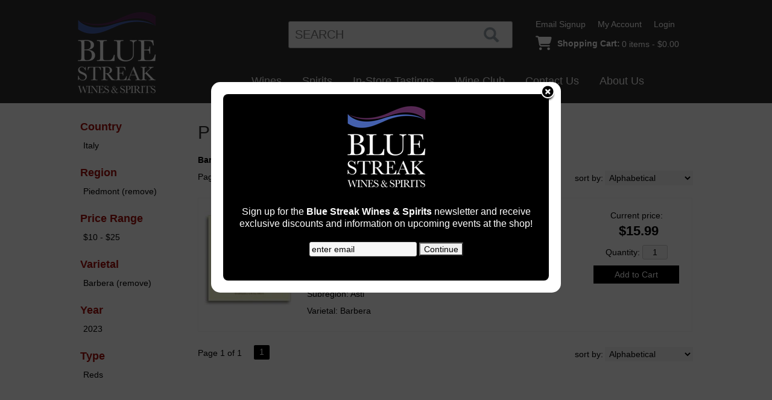

--- FILE ---
content_type: text/html; charset=ISO-8859-1
request_url: https://www.bluestreakwine.com/websearch_results.html?varietal=Barbera&sortby=winery&region=Piedmont&l=25
body_size: 10933
content:
<!doctype html>
<html lang="en">
<head>
<title>Piedmont  Barbera - Blue Streak Wines & Spirits</title>
<link rel="preconnect" href="https://ajax.googleapis.com/" crossorigin>
<link rel="dns-prefetch" href="https://ajax.googleapis.com/">
<link rel="preconnect" href="https://www.googletagmanager.com/" crossorigin>
<link rel="dns-prefetch" href="https://www.googletagmanager.com/">
<link rel="preconnect" href="https://fonts.googleapis.com" crossorigin>
<link rel="dns-prefetch" href="https://fonts.googleapis.com">
<meta name="msvalidate.01" content="209B561DEAA2F962BEF96B65F926A647" />
<meta name="google-site-verification" content="-9lCJEBoU7n6siLhy7OXPaVj6ErzplirpR9Bl46HHSI" />
		<meta name="geo.placename" content="4720 Center Boulevard,Long Island City,NY"/>
	<meta name="geo.position" content="40.745731,-73.957670" />
	<meta name="geo.region" content="Long Island City NY,USA" />
	        <meta name="msvalidate.01" content="F40ED45ADD516263E24848F00A6815B3" />
              
        <link rel="apple-touch-icon" href="/images/sites/bluestreakwine/apple-touch-icon.png" />
        <meta name="description" content="Piedmont  Barbera - Blue Streak Wines & Spirits. Search our inventory to find the best piedmont  barbera at the best prices." />
<meta name="keywords" content="Blue, Streak, Wines, &, Spirits, inventory, wine price, wine shopping" />
<link href="/images/sites/bluestreakwine/favicon.ico?v=6" rel="icon" />

<meta property="og:site_name" content="Blue Streak Wines & Spirits">
<meta property="og:type" content="product" />
<meta property="og:url" content="https://www.bluestreakwine.com/websearch_results.html" />
<meta property="og:title" content="Piedmont  Barbera">
<meta property="og:description" content="Piedmont  Barbera - Blue Streak Wines & Spirits. Search our inventory to find the best piedmont  barbera at the best prices." />
		<meta property="og:image" content="https://www.bluestreakwine.com/images/sites/bluestreakwine/blue-streak-wines-and-spirits-logo.png" />
		<meta name="viewport" content="width=device-width, initial-scale=1.0"">

	<link rel="stylesheet" type="text/css" href="/skins/gentle/css/master.css?v=14">
	<!--[if lte IE 8]>
      <link rel="stylesheet" type="text/css" href="/skins/gentle/css/ie.css" />
<![endif]-->

	<script src="https://ajax.googleapis.com/ajax/libs/jquery/1.12.4/jquery.min.js"></script>
	   	<script src="/js/jquery/colorbox/jquery.colorbox-min.js"></script>
	<link rel="stylesheet" href="/js/jquery/colorbox-master/colorbox.css"/>
		<script>(function(w,d,s,l,i){w[l]=w[l]||[];w[l].push({'gtm.start': new Date().getTime(),event:'gtm.js'});var f=d.getElementsByTagName(s)[0], j=d.createElement(s),dl=l!='dataLayer'?'&l='+l:'';j.async=true;j.src= 'https://www.googletagmanager.com/gtm.js?id='+i+dl;f.parentNode.insertBefore(j,f); })(window,document,'script','dataLayer','GTM-P47C475');</script>
	
<script>
      function vrfCDrop() {
   	if (!confirm("Are you sure you want to delete your entire cart?") ) {
         	return false;
   	}
   	window.location.href="/cart.html?rmc=1";
   }

   function verify_zpo(frm) {
        var txt = "";
        if (frm.request.value == "") {
            txt = "Please enter the information for your request";
        }
        if (!echeck(frm.yem.value) ) {
            txt = "Please enter a valid email address";
            frm.yem.focus();
        }
        if (frm.yem.value == "") {
            txt = "Please enter your email address";
            frm.yem.focus();
        }
	        if (frm.flname.value == "") {
            txt = "Please enter your first and last name";
            frm.flname.focus();
        }
	        if (txt != "") {
           poerror.innerHTML = "<br><img src='/images/spacer.gif' height='5'><br><span class='rd12'><b>"+txt+"</b></span><br><img src='/images/spacer.gif' height='5'><br>";
           onlyShow(poerror);
           return false;
        }
        frm.submit();
   }

   function isInt(num) {
	if (num.match(/[^0-9]/) )
	   return false;
	return true;
   }
function echeck(str) {
   var at="@"
   var dot="."
   var lat=str.indexOf(at)
   var lstr=str.length
   var ldot=str.indexOf(dot)
   if (str.indexOf(at)==-1){
      return false
   }

   if (str.indexOf(at)==-1 || str.indexOf(at)==0 || str.indexOf(at)==lstr){
      return false
   }

   if (str.indexOf(dot)==-1 || str.indexOf(dot)==0 || str.indexOf(dot)==lstr){
      return false
   }

   if (str.indexOf(at,(lat+1))!=-1){
      return false
   }

   if (str.substring(lat-1,lat)==dot || str.substring(lat+1,lat+2)==dot){
      return false
   }

   if (str.indexOf(dot,(lat+2))==-1){
      return false
   }

   if (str.indexOf(" ")!=-1){
      return false
   }

   return true
}
</script>
<!--[if IE 7]>
<link rel="stylesheet" type="text/css" href="/skins/gentle/css/ie7.css" />
<![endif]-->
<!--[if lt IE 7]>
<link rel="stylesheet" type="text/css" href="/skins/gentle/css/ie6.css" />
<script type="text/javascript" src="/skins/gentle/js/DD_belatedPNG_0.0.8a-min.js"></script>
<script type="text/javascript">
DD_belatedPNG.fix('#logo img');
</script>
<![endif]-->
        <script type="text/javascript" src="/skins/gentle/js/jquery.cookie.js"></script>
	        	<script type="text/javascript" src="/skins/gentle/js/gentle-2.js?v=5"></script>
        	   <script type='text/javascript' src='/js/jquery/autocomplete/jquery.autocomplete.js'></script>
   	<!-- Global site tag (gtag.js) - Google Analytics -->
	<script async src="https://www.googletagmanager.com/gtag/js?id=UA-105585103-1"></script>
	<script>
  	window.dataLayer = window.dataLayer || [];
  	function gtag(){dataLayer.push(arguments);}
  	gtag('js', new Date());

  	gtag('config', 'UA-105585103-1');
  		</script>
	<script>;(function($){
	$.fn.superfish = function(op){

		var sf = $.fn.superfish,
			c = sf.c,
			$arrow = $(['<span class="',c.arrowClass,'"> &#187;</span>'].join('')),
			over = function(){
				var $$ = $(this), menu = getMenu($$);
				clearTimeout(menu.sfTimer);
				$$.showSuperfishUl().siblings().hideSuperfishUl();
			},
			out = function(){
				var $$ = $(this), menu = getMenu($$), o = sf.op;
				clearTimeout(menu.sfTimer);
				menu.sfTimer=setTimeout(function(){
					o.retainPath=($.inArray($$[0],o.$path)>-1);
					$$.hideSuperfishUl();
					if (o.$path.length && $$.parents(['li.',o.hoverClass].join('')).length<1){over.call(o.$path);}
				},o.delay);	
			},
			getMenu = function($menu){
				var menu = $menu.parents(['ul.',c.menuClass,':first'].join(''))[0];
				sf.op = sf.o[menu.serial];
				return menu;
			},
			addArrow = function($a){ $a.addClass(c.anchorClass).append($arrow.clone()); };
			
		return this.each(function() {
			var s = this.serial = sf.o.length;
			var o = $.extend({},sf.defaults,op);
			o.$path = $('li.'+o.pathClass,this).slice(0,o.pathLevels).each(function(){
				$(this).addClass([o.hoverClass,c.bcClass].join(' '))
					.filter('li:has(ul)').removeClass(o.pathClass);
			});
			sf.o[s] = sf.op = o;
			
			$('li:has(ul)',this)[($.fn.hoverIntent && !o.disableHI) ? 'hoverIntent' : 'hover'](over,out).each(function() {
				if (o.autoArrows) addArrow( $('>a:first-child',this) );
			})
			.not('.'+c.bcClass)
				.hideSuperfishUl();
			
			var $a = $('a',this);
			$a.each(function(i){
				var $li = $a.eq(i).parents('li');
				$a.eq(i).focus(function(){over.call($li);}).blur(function(){out.call($li);});
			});
			o.onInit.call(this);
			
		}).each(function() {
			menuClasses = [c.menuClass];
			// if (sf.op.dropShadows  && !($.browser.msie && $.browser.version < 7)) menuClasses.push(c.shadowClass);
			$(this).addClass(menuClasses.join(' '));
		});
	};

	var sf = $.fn.superfish;
	sf.o = [];
	sf.op = {};
	sf.IE7fix = function(){
		var o = sf.op;
		// if ($.browser.msie && $.browser.version > 6 && o.dropShadows && o.animation.opacity!=undefined)
			// this.toggleClass(sf.c.shadowClass+'-off');
		};
	sf.c = {
		bcClass     : 'sf-breadcrumb',
		menuClass   : 'sf-js-enabled',
		anchorClass : 'sf-with-ul',
		arrowClass  : 'sf-sub-indicator',
		shadowClass : 'sf-shadow'
	};
	sf.defaults = {
		hoverClass	: 'sfHover',
		pathClass	: 'overideThisToUse',
		pathLevels	: 1,
		delay		: 100,
		animation	: {opacity:'show'},
		speed		: 'fast',
		autoArrows	: true,
		dropShadows : true,
		disableHI	: false,		// true disables hoverIntent detection
		onInit		: function(){}, // callback functions
		onBeforeShow: function(){},
		onShow		: function(){},
		onHide		: function(){}
	};
	$.fn.extend({
		hideSuperfishUl : function(){
			var o = sf.op,
				not = (o.retainPath===true) ? o.$path : '';
			o.retainPath = false;
			var $ul = $(['li.',o.hoverClass].join(''),this).add(this).not(not).removeClass(o.hoverClass)
					.find('>ul').hide().css('visibility','hidden');
			o.onHide.call($ul);
			return this;
		},
		showSuperfishUl : function(){
			var o = sf.op,
				sh = sf.c.shadowClass+'-off',
				$ul = this.addClass(o.hoverClass)
					.find('>ul:hidden').css('visibility','visible');
			sf.IE7fix.call($ul);
			o.onBeforeShow.call($ul);
			$ul.animate(o.animation,o.speed,function(){ sf.IE7fix.call($ul); o.onShow.call($ul); });
			return this;
		}
	});

})(jQuery);
jQuery(function(){
	jQuery('ul.sf-menu').superfish();
});
  	</script>
	  	<link rel="stylesheet" href="//ajax.googleapis.com/ajax/libs/jqueryui/1.12.1/themes/smoothness/jquery-ui.css">
	<script src="//ajax.googleapis.com/ajax/libs/jqueryui/1.12.1/jquery-ui.min.js"></script>
  	<script>
	var prdct = 0;
  	$.widget( "custom.catcomplete", $.ui.autocomplete, {
    	   _create: function() {
      		this._super();
      		this.widget().menu( "option", "items", "> :not(.ui-autocomplete-category)" );
    	   },
	   _renderMenu: function( ul, items ) {
      		var that = this,
        	currentCategory = "";
      	  	$.each( items, function( index, item ) {
        		var li;
        		if ( item.category != currentCategory ) {
				var extra = "";
				if (prdct == 0 && item.category == "Product Suggestions") {
					extra = " ui-extra";
				}
          			ul.append( "<li class='ui-autocomplete-category"+extra+"'>" + item.category + "</li>" );
          			currentCategory = item.category;
        		}
        		li = that._renderItemData( ul, item );
        		if ( item.category == "Product Suggestions") {
          			li.html("<table width='100%' cellpadding='0' cellspacing='0'><tr><td width='130' class='msimg' align='center'>"+item.img+"</td><td>"+item.label+"<br><div style='padding-top: 5px;'>"+item.bottle+"</div></td></tr></table>");
          		/* li.attr( "aria-label", item.category + " : " + item.label ); */
        		}
      		});
    	     }
  	});
  	</script>
  	<script>
  	$(function() {
    		$( "#items" ).catcomplete({
			      			source: "/search/megasearch.html",
      			minLength: 1,
      			select: function( event, ui ) {
        			window.location.href=ui.item.url; 
        			return false;
      			}
    		})
  	});
  	</script>
	<script>
	</script>
        <link href="/js/jquery/modal/modal.css"  rel="stylesheet" type="text/css" />
        <link rel="stylesheet" type="text/css" href="/css/sites/skins/full-head-nav.css?1763348309" media="screen" /><link rel="stylesheet" type="text/css" href="/css/sites/bluestreakwine/style.css?v=1" media="screen" /><script>
jQuery(window).load(function () {
                $('.ui-autocomplete-input').css('transition', 'all 0.5s ease');
                $('#head_container').css('transition', 'all 0.5s ease');
                $('#headwrap').css('transition', 'all 0.5s ease');
                $('#logo img').css('transition', 'all 0.5s ease');
                $('#logo').css('transition', 'all 0.5s ease');
                $('.navigation').css('transition', 'all 0.5s ease');
                $('.button-search').css('transition', 'all 0.5s ease');
                $('#hdlnks').css('transition', 'all 0.5s ease');
                $('#cart').css('transition', 'all 0.5s ease');
                $('a.button').css('transition', 'all 0.5s ease');
                $('a.button span').css('transition', 'all 0.5s ease');
                $('.ui-widget input').css('transition', 'all 0.5s ease');
    jQuery(window).scroll(function () {
        if (jQuery(window).scrollTop() >= 30) {
                $('.navigation').css('top', '80px');
                $('.button-search').css('top', '32px');
                $('#hdlnks').css('top', '19px');
                $('#head_container').css('height', '120px');
                $('.ui-autocomplete-input').css('top', '-3px');

                $('#cart').css('top', '46px');
                $('#logo img').css('height', '90px');
                $('#logo').css('top', '15px');
        }
        else {
                $('#logo').css('top', '20px');
                $('.navigation').css('top', '114px');
                $('#head_container').css('height', '171px');
                $('#cart').css('top', '60px');
                $('#logo img').css('height', '129px');
                $('.ui-autocomplete-input').css('top', '10px');
                $('.button-search').css('top', '45px');
                $('#hdlnks').css('top', '27px');
        }
    });
});
</script>
        		<script src="https://kit.fontawesome.com/63a3c6e7c0.js" crossorigin="anonymous"></script>
        	</head>

   <body>
   	<noscript><iframe src="https://www.googletagmanager.com/ns.html?id=GTM-P47C475" height="0" width="0" style="display:none;visibility:hidden"></iframe></noscript>
	 	<div id="head_container">
	 	<div id="head_inside" class="container_12">
			<div id="headwrap">
			<div id="logo"><a href="/"><img  title="Blue Streak Wines & Spirits" alt="Blue Streak Wines & Spirits" src="/images/sites/bluestreakwine/blue-streak-wines-and-spirits-logo.png?2"></a></div>
	</div>                        <div id="cart">
                            <div style="" class="heading">
				                                	&nbsp;<i class="fa fa-shopping-cart fa-2x" style="color: #fff; font-size: 1.7em"></i>
					                                <h4>Shopping Cart:</h4>
                                <a class="cart_val" href="/cart.html"><span id="cart_total">&nbsp;0 items - $0.00</span></a>
                            </div>
                                                            <div id="cart_items" class="content">Your cart is empty</div>
                                                        </div>
			<script>
		function kwsrch() {
							$('#sfrm').submit();
						}
		</script>
		<form action="/websearch_results.html" method="get" id="sfrm">
							<div class="button-search" onclick="kwsrch(); return false;"></div>
							<div class="ui-widget">
				<label for="wines"></label>
				<input tabindex=1 name="kw" id="items" value="" placeholder="SEARCH" onclick="">
			</div>
		</form>
			<div id="hdlnks">
		<div class="hdlnkln" id="hdlnes"><a onclick="bpop = $('#element_to_pop_up').bPopup(); return false;" href="#">Email Signup</a></div>			<div class="hdlnkln" id="hdlnmy">
						<a href="/account.html"><span>My Account</span></a></div>
				
			<div class="hdlnkln" id="hdlnlg"><a href="/login.html?done=%2Fwebsearch_results.html%3Fvarietal%3DBarbera%26sortby%3Dwinery%26region%3DPiedmont%26l%3D25">Login</a></div>
				</div>	
			</div>
		        <div class="navigation">
			                <div class="sf-contener">
                                        <ul id="topnav" class="sf-menu">
                                                        <li class='nav_first'><a alt="Wines" title="Wines" href="/wines/">Wines</a>
                                   <ul  class="ulul">
           <li><a href="#">By Country</a>
        <ul class="ulul">
       		                       	<li><a href="/wines/All/Argentina">Argentina</a></li>
                       	                       	<li><a href="/wines/All/Australia">Australia</a></li>
                       	                       	<li><a href="/wines/All/California">California</a></li>
                       	                       	<li><a href="/wines/All/Chile">Chile</a></li>
                       	                       	<li><a href="/wines/All/France">France</a></li>
                       	                       	<li><a href="/wines/All/Germany">Germany</a></li>
                       	                       	<li><a href="/wines/All/Italy">Italy</a></li>
                       	                       	<li><a href="/wines/All/Portugal">Portugal</a></li>
                       	                       	<li><a href="/wines/All/Spain">Spain</a></li>
                       	                       	<li><a href="/wines/All/United-States">United States</a></li>
                       	                       			<li><a href="/wines/?m=country">Show more</a></li>
                       			               </ul>
               </li>
                       <li><a href="#">By Region</a>
        <ul class="ulul">
       		                       	<li><a href="/wines/All/All/All/Bordeaux">Bordeaux</a></li>
                       	                       	<li><a href="/wines/All/All/All/Burgundy">Burgundy</a></li>
                       	                       	<li><a href="/wines/All/All/All/California">California</a></li>
                       	                       	<li><a href="/wines/All/All/All/Champagne">Champagne</a></li>
                       	                       	<li><a href="/wines/All/All/All/Loire-Valley">Loire Valley</a></li>
                       	                       	<li><a href="/wines/All/All/All/Mendoza">Mendoza</a></li>
                       	                       	<li><a href="/wines/All/All/All/Napa-Valley">Napa Valley</a></li>
                       	                       	<li><a href="/wines/All/All/All/Oregon">Oregon</a></li>
                       	                       	<li><a href="/wines/All/All/All/Tuscany">Tuscany</a></li>
                       	                       	<li><a href="/wines/All/All/All/Veneto">Veneto</a></li>
                       	                       			<li><a href="/wines/?m=region">Show more</a></li>
                       			               </ul>
               </li>
                       <li><a href="#">By Size</a>
        <ul class="ulul">
       		                       	<li><a href="/websearch_results.html?item_type=wine&size=180">180ml</a></li>
                       	                       	<li><a href="/websearch_results.html?item_type=wine&size=200">200ml</a></li>
                       	                       	<li><a href="/websearch_results.html?item_type=wine&size=252">250ml can</a></li>
                       	                       	<li><a href="/websearch_results.html?item_type=wine&size=300">300ml</a></li>
                       	                       	<li><a href="/websearch_results.html?item_type=wine&size=375">375ml</a></li>
                       	                       	<li><a href="/websearch_results.html?item_type=wine&size=720">720ml</a></li>
                       	                       	<li><a href="/websearch_results.html?item_type=wine&size=750">750ml</a></li>
                       	                       	<li><a href="/websearch_results.html?item_type=wine&size=1000">1L</a></li>
                       	                       	<li><a href="/websearch_results.html?item_type=wine&size=1500">1.5L</a></li>
                       	                       	<li><a href="/websearch_results.html?item_type=wine&size=3000">3L</a></li>
                       	                       			<li><a href="/wines/?m=size">Show more</a></li>
                       			               </ul>
               </li>
                       <li><a href="#">By Varietal</a>
        <ul class="ulul">
       		                       	<li><a href="/wines/Bordeaux-Blend">Bordeaux Blend</a></li>
                       	                       	<li><a href="/wines/Cabernet-Sauvignon">Cabernet Sauvignon</a></li>
                       	                       	<li><a href="/wines/Champagne">Champagne</a></li>
                       	                       	<li><a href="/wines/Chardonnay">Chardonnay</a></li>
                       	                       	<li><a href="/wines/Malbec">Malbec</a></li>
                       	                       	<li><a href="/wines/Pinot-Noir">Pinot Noir</a></li>
                       	                       	<li><a href="/wines/Proprietary-Red">Proprietary Red</a></li>
                       	                       	<li><a href="/wines/Red-Blend">Red Blend</a></li>
                       	                       	<li><a href="/wines/Riesling">Riesling</a></li>
                       	                       	<li><a href="/wines/Sauvignon-Blanc">Sauvignon Blanc</a></li>
                       	                       			<li><a href="/wines/?m=varietal">Show more</a></li>
                       			               </ul>
               </li>
                       <li><a href="#">By Winery</a>
        <ul class="ulul">
       		                       	<li><a href="/brands/Colin-Morey">Colin-Morey</a></li>
                       	                       	<li><a href="/brands/Domaine-Dureuil-Janthial">Domaine Dureuil-Janthial</a></li>
                       	                       	<li><a href="/brands/Domaine-Francois-Mikulski">Domaine Francois Mikulski</a></li>
                       	                       	<li><a href="/brands/Egon-Muller">Egon Müller</a></li>
                       	                       	<li><a href="/brands/Francois-Mikulski">Francois Mikulski</a></li>
                       	                       	<li><a href="/brands/Opus-One">Opus One</a></li>
                       	                       	<li><a href="/brands/Pierre-Yves-Colin-Morey">Pierre-Yves Colin-Morey</a></li>
                       	                       	<li><a href="/brands/Ridge">Ridge</a></li>
                       	                       	<li><a href="/brands/Turley">Turley</a></li>
                       	                       	<li><a href="/brands/Veuve-Clicquot">Veuve Clicquot</a></li>
                       	                       			<li><a href="/wines/?m=winery">Show more</a></li>
                       			               </ul>
               </li>
                       <li><a href="#">By Year</a>
        <ul class="ulul">
       		                       	<li><a href="/wines/All/All/2012">2012</a></li>
                       	                       	<li><a href="/wines/All/All/2015">2015</a></li>
                       	                       	<li><a href="/wines/All/All/2017">2017</a></li>
                       	                       	<li><a href="/wines/All/All/2018">2018</a></li>
                       	                       	<li><a href="/wines/All/All/2019">2019</a></li>
                       	                       	<li><a href="/wines/All/All/2020">2020</a></li>
                       	                       	<li><a href="/wines/All/All/2021">2021</a></li>
                       	                       	<li><a href="/wines/All/All/2022">2022</a></li>
                       	                       	<li><a href="/wines/All/All/2023">2023</a></li>
                       	                       	<li><a href="/wines/All/All/2024">2024</a></li>
                       	                       			<li><a href="/wines/?m=year">Show more</a></li>
                       			               </ul>
               </li>
                       <li><a href="#">By Type</a>
        <ul class="ulul">
       		                       	<li><a href="/wines/?item_type=cider">Cider</a></li>
                       	                       	<li><a href="/wines/?item_type=dessert">Dessert</a></li>
                       	                       	<li><a href="/wines/?item_type=orange">Orange</a></li>
                       	                       	<li><a href="/wines/?item_type=wother">Other Wine</a></li>
                       	                       	<li><a href="/wines/?item_type=port">Port</a></li>
                       	                       	<li><a href="/wines/?item_type=red">Red</a></li>
                       	                       	<li><a href="/wines/?item_type=rose">Rose</a></li>
                       	                       	<li><a href="/wines/?item_type=sake">Sake</a></li>
                       	                       	<li><a href="/wines/?item_type=sherry">Sherry</a></li>
                       	                       	<li><a href="/wines/?item_type=sparkling">Sparkling</a></li>
                       	                       	<li><a href="/wines/?item_type=white">White</a></li>
                       	               </ul>
               </li>
                  </ul>
                                   </li>
                                                                <li class="sptmb "><a alt="Spirits" title="Spirits" href="/spirits/">Spirits</a>
                                   <ul  class='ulul'>
   	                <li><a href="#">By Country</a>
                <ul class='ulul'>
                                        <li><a href="/spirits/All/France">France</a></li>
                                                <li><a href="/spirits/All/Ireland">Ireland</a></li>
                                                <li><a href="/spirits/All/Italy">Italy</a></li>
                                                <li><a href="/spirits/All/Japan">Japan</a></li>
                                                <li><a href="/spirits/All/Mexico">Mexico</a></li>
                                                <li><a href="/spirits/All/Puerto-Rico">Puerto Rico</a></li>
                                                <li><a href="/spirits/All/Scotland">Scotland</a></li>
                                                <li><a href="/spirits/All/USA">USA</a></li>
                                                <li><a href="/spirits/All/United-Kingdom">United Kingdom</a></li>
                                                <li><a href="/spirits/All/United-States">United States</a></li>
                                                        	<li><a href="/spirits/?m=country">Show more</a></li>
                                	                </ul>
                </li>
                                <li><a href="#">By Liquor</a>
                <ul class='ulul'>
                                        <li><a href="/spirits/Bourbon">Bourbon</a></li>
                                                <li><a href="/spirits/Cordials-and-Liqueurs">Cordials & Liqueurs</a></li>
                                                <li><a href="/spirits/Gin">Gin</a></li>
                                                <li><a href="/spirits/Rum">Rum</a></li>
                                                <li><a href="/spirits/Rye">Rye</a></li>
                                                <li><a href="/spirits/Scotch-Whisky">Scotch Whisky</a></li>
                                                <li><a href="/spirits/Single-Malt">Single Malt</a></li>
                                                <li><a href="/spirits/Tequila">Tequila</a></li>
                                                <li><a href="/spirits/Vodka">Vodka</a></li>
                                                <li><a href="/spirits/Whiskey">Whiskey</a></li>
                                                        	<li><a href="/spirits/?m=varietal">Show more</a></li>
                                	                </ul>
                </li>
                                <li><a href="#">By Producer</a>
                <ul class='ulul'>
                                        <li><a href="/brands/Bacardi">Bacardi</a></li>
                                                <li><a href="/brands/Bardstown-Bourbon-Company">Bardstown Bourbon Company</a></li>
                                                <li><a href="/brands/Buffalo-Trace">Buffalo Trace</a></li>
                                                <li><a href="/brands/Four-Roses">Four Roses</a></li>
                                                <li><a href="/brands/Ketel-One">Ketel One</a></li>
                                                <li><a href="/brands/Preservation-Distillery">Preservation Distillery</a></li>
                                                <li><a href="/brands/Suntory">Suntory</a></li>
                                                <li><a href="/brands/Tanqueray">Tanqueray</a></li>
                                                <li><a href="/brands/Wild-Turkey">Wild Turkey</a></li>
                                                <li><a href="/brands/Woodford-Reserve">Woodford Reserve</a></li>
                                                        	<li><a href="/spirits/?m=winery">Show more</a></li>
                                	                </ul>
                </li>
                        </ul>
                                   </li>
                                        <li id="heventli"><a alt="In-Store Tastings" title="In-Store Tastings" href="/events/">In-Store Tastings</a>
                </li>
                                        <li class='mli1'><a alt="Wine Club" title="Wine Club" href="/wine-clubs/">Wine Club</a>
                                        <ul class="ulul">
                                                                                </ul>
				</li>
                                        <li><a href="/contact-us.html">Contact Us</a>
                                <li id="abtus" class=""><a alt="About Us" title="About Us" href="/about-us.html">About Us</a>
		        		<ul class="ulul aboutusul">
                                                                        <li><a href="/faq.html">F.A.Q.'s</a></li>
                                                                                <li><a href="/delivery-policy.html">Delivery Policy</a></li>
					                                        <li><a href="/shipping-policy.html">Shipping Policy</a></li>
                                                                    </ul>
				</li>
	                    </ul>
		</div>
		                	<div class="clear"></div>
						</div>
			</div>
			        		<div class="container_12">
			<div id="mmnwrap" style="width: 1024px;margin-left: auto;margin-right: auto;"><div class="grid_12 search" id="mcsec">
		<div id="notification" class="hide_on_fluid"></div>
      
        		<div id="column-left">
			                <div class="box">
		        <div class="box-content">
        	<div class="box-category boxtop">
		                <ul>
   	                       	<li class='lnavtopli countrywrap'>
			<a href="#"  class="active">Country</a>
		        <ul id='country_short'>
			                        	<li><a href="/websearch_results.html?varietal=Barbera&country=Italy&sortby=winery&region=Piedmont&l=25">Italy</a></li>
				                	</ul>
                	</li>
			                    	<li class='lnavtopli regionwrap'>
			<a href="#"  class="active">Region</a>
		        <ul id='region_short'>
			                        	<li><a href="/websearch_results.html?varietal=Barbera&sortby=winery&l=25">Piedmont (remove)</a></li>
				                	</ul>
                	</li>
			                    	<li class='lnavtopli price_bandwrap'>
			<a href="#"  class="active">Price Range</a>
		        <ul id='price_band_short'>
			                        	<li><a href="/websearch_results.html?page=1&varietal=Barbera&price_band=25&sortby=winery&region=Piedmont&l=25">$10 - $25</a></li>
				                	</ul>
                	</li>
			                    	<li class='lnavtopli varietalwrap'>
			<a href="#"  class="active">Varietal</a>
		        <ul id='varietal_short'>
			                        	<li><a href="/websearch_results.html?sortby=winery&region=Piedmont&l=25">Barbera (remove)</a></li>
				                	</ul>
                	</li>
			                    	<li class='lnavtopli yearwrap'>
			<a href="#"  class="active">Year</a>
		        <ul id='year_short'>
			                        	<li><a href="/websearch_results.html?varietal=Barbera&year=2023&sortby=winery&region=Piedmont&l=25">2023</a></li>
				                	</ul>
                	</li>
			                    	<li class='lnavtopli desc2wrap'>
			<a href="#"  class="active">Type</a>
		        <ul id='desc2_short'>
			                        	<li><a href="/websearch_results.html?varietal=Barbera&sortby=winery&region=Piedmont&l=25&item_type=red">Reds</a></li>
				                	</ul>
                	</li>
						</ul>
			</div>
		</div>
      		<div class="clear"></div>
   		                	</div>
        		</div>  
        		<div id="content">        <div><h1 class="colr heading">Piedmont  Barbera</h1></div><div id="srcrz">		<div id="critline"><b>Barbera</b> (<a href='/wines/All/All/All/Piedmont/?region=Piedmont' class='nav'>remove</a>); <b>Piedmont</b> (<a href='/wines/Barbera/' class='nav'>remove</a>)</div>
		   <div class="sorting">
	<ul>
		                <li class="txt">Page 1 of 1</li>
                <li class='numbrs active'><a href='/websearch_results.html?page=1&varietal=Barbera&sortby=winery&region=Piedmont&l=25' class='numbrs active'>1</a></li><li></li>        </ul>
	<div align="right" id="sbwrap" style="font-size: 12px; padding: 10px 10px 0px 0px;">
		<form action="/websearch_results.html" method="get">
					<input type="hidden" value="Barbera" name="varietal">
						<input type="hidden" value="Piedmont" name="region">
						<span class='srt'>sort by:</span>
					<select onchange="this.form.submit(); return false;" id="sortbydrop" name="sortby">
			<option value="winery" selected>Alphabetical</option>
			<option value="bottle">Price - Low to High</option>
			<option value="dbottle">Price - High to Low</option>
							<option value="year">Vintage</option>
						</select>
		</form>
	</div>
   	<!-- <a href="#" class="switch_thumb">&nbsp;</a> -->
   </div>

         	<div>&nbsp;</div>
	  <div style="display: block"></div>
	  <div class="product-list">
    <div>
                  <table  width='98%' class='wf_content prow' border='0' cellpadding='0' cellspacing='0'>
	 	                <tr>
		                	<td width="170px" valign='top' class='resimg' align='center'><div class='rimgaw'><span class="helper"></span><a href="/wines/Roberto-Ferraris-Barbera-d-Asti-2023-w7773002m1" title="Roberto Ferraris - Barbera d'Asti 2023 <span>(750ml)</span>"><img border="0" title="Roberto Ferraris - Barbera dAsti 2023 (750ml)" alt="Roberto Ferraris - Barbera dAsti 2023 (750ml)" src='/thumb/thumbme.html?src=/images/labels/roberto-ferraris-barbera-d-asti.gif&w=150&h=200'></a></div>
							</td>
                		<td width='10'><img src='/images/spacer.gif' class='spacer_img' border='0' bgcolor='#FFFFFF' width='1' height='10' alt='' /></td>
				                	<td valign='top' class="srmid" align='left'>
			                   <table class='wf_content' width='100%' cellpadding='0' cellspacing='0'  border='0'>
                   <tr><td>
		   			<a  href='/wines/Roberto-Ferraris-Barbera-d-Asti-2023-w7773002m1' class='rebl15'>Roberto Ferraris - Barbera d'Asti 2023 <span>(750ml)</span></a>
					   </td></tr>
		                   <tr><td class='wf_content'>
			                        <table  width="100%" cellpadding="0" cellspacing="0" border="0" class="wf_content rgenr" >
                   				<tr>
                        <td>
                                                    <table class='itrev' cellpadding="0" cellspacing="0" border="0">
                            <tr><td align='left'>
                           <table  width="100%" cellpadding="0" cellspacing="0" border="0">
			   <tr>
                           <td align='left'><img alt="Red Wine" title="Red Wine" src="/images/sites/red.png">&nbsp;</td>                           </td></tr></table>
                           </tr></table>
                                                   </td></tr>
                        				<tr><td>
				<div class='rstxt'>Country: Italy</div><div class='rstxt'>Region: Piedmont</div><div class='rstxt'>Subregion: Asti</div><div class='rstxt'>Varietal: Barbera</div>				</td></tr>
				                        </table>
			                   </td></tr>
                   <tr><td bgcolor=''><img src='/images/spacer.gif' class='spacer_img' border='0' bgcolor='#' width='1' height='10' alt='' /></td></tr>                   </table>
			                </td>
						<td valign='top' width='10'>&nbsp;</td>
							<td valign='top' width='150' class="rpwrap">
                           <table class='prwrp' width='100%' cellspacing='0' cellpadding='0'><tr><td valign='top' width='220'><a href='/wines/Roberto-Ferraris-Barbera-d-Asti-2023-w7773002m1' class='blu14'>Current price:</a>&nbsp;&nbsp;<span class='rd14'><b>$15.99</b></span></td></tr></table>				<div class="pricewrap a">
				                                       		<div class='qtw'>Quantity: <input class="qtxt" value="1" type="text" size="3" id="qty_w7773002m1" maxlength='3'>
												</div>
													<div class='lnotifw' id="w7773002m1cfmw" style="display: none;">
							<div class='lnotif' id="w7773002m1cfm">
							</div>
							</div>
														<div class='qtwa'><a onclick="if (!isInt($('#qty_w7773002m1').val())) { alert('Please enter only whole numbers'); return; } if ($('#qty_w7773002m1').val() == '') { return; } $('#w7773002m1cfmw').show(); $('#w7773002m1cfm').html('<div class=lnotif><div class=attention>Saving quantities...</div></div>'); noscrolladdToCartQty('w7773002m1', $('#qty_w7773002m1').val(), 'w7773002m1cfm');" class="button">Add to Cart</a></div>
                                							</div>
							</td>
					</tr>
		                </table>
		  </div>
    </div>
        		</div>
		   <div class="sorting">
	<ul>
		                <li class="txt">Page 1 of 1</li>
                <li class='numbrs active'><a href='/websearch_results.html?page=1&varietal=Barbera&sortby=winery&region=Piedmont&l=25' class='numbrs active'>1</a></li><li></li>        </ul>
	<div align="right" id="sbwrap" style="font-size: 12px; padding: 10px 10px 0px 0px;">
		<form action="/websearch_results.html" method="get">
					<input type="hidden" value="Barbera" name="varietal">
						<input type="hidden" value="Piedmont" name="region">
						<span class='srt'>sort by:</span>
					<select onchange="this.form.submit(); return false;" id="sortbydrop" name="sortby">
			<option value="winery" selected>Alphabetical</option>
			<option value="bottle">Price - Low to High</option>
			<option value="dbottle">Price - High to Low</option>
							<option value="year">Vintage</option>
						</select>
		</form>
	</div>
   	<!-- <a href="#" class="switch_thumb">&nbsp;</a> -->
   </div>

         	<div>&nbsp;</div>
	   	</div><!-- end #content -->			</div>
			</div>
						</div>
			 		</div>
		<div class="clear nh8"></div>
		</div><div id="ftwrap" class="container_12"> 
	      <div id="footer">
        <div class="grid_3" id="ftinfo">
      <h3 id="ftinfo">Information</h3>
      <ul style="padding-left: 0px;">
		                        <li><a  href="/?vmbl=1">View Mobile Site</a></li>
                                		<li><a alt="Contact Us" title="Contact Us"  href="/contact-us.html">Contact Us</a></li>
			                        <li><a alt="Local Delivery Information" title="Local Delivery Information"  href="/local-delivery.html">Local Delivery</a></li>
			                        <li><a alt="Shipping Information" title="Shipping Information"  href="/shipping-policy.html">Shipping Information</a></li>
                                        	<li><a alt="Return Policy" title="Return Policy"  href="/return-policy.html">Return Policy</a></li>
			                	<li><a alt="Privacy Policy" title="Privacy Policy"  href="/privacy_policy.html">Privacy Policy</a></li>
			                	<li><a alt="Terms &amp; Conditions" title="Terms &amp; Conditions"   href="/terms_of_service.html">Terms &amp; Conditions</a></li>
			              </ul>
    </div>
	    <div id="ftwacct" class="grid_3">
      <h3 id="ftcct">Account</h3>
      <ul style="padding-left: 0px;">
        <li><a  href="/login.html?done=%2Fwebsearch_results.html%3Fvarietal%3DBarbera%26sortby%3Dwinery%26region%3DPiedmont%26l%3D25">Login</a></li><li><a  href="/my-account.html">Create Account</a></li><li><a  href="/account.html">My Account</a></li><li><a  href="/order-view.html">Order History</a></li>      </ul>

	    </div>
	
    <div class="grid_3" id="ourlocwrap" style=" width: 520px; ">
            			<h3 id="orlc">Our Location</h3>
			      <ul style="padding-left: 0px;">
        <li>
		<div id="ourloc" style="; float: left">
		                	<div itemprop="name"></div>
                	<div itemprop="address" id="ftadd" itemscope itemtype="http://schema.org/PostalAddress">
				                        	<span itemprop="streetAddress">4720 Center Boulevard</span><br>
				                        	<span itemprop="addressLocality">Long Island City</span>,
                        	<span itemprop="addressRegion">NY</span>
                        	<span itemprop="postalCode">11109</span>
									<br><Br>
					                	</div>

							Phone:  <span itemprop="telephone">(718) 706-9463</span>
				<Br>Fax:  (718) 706-9464        		<div style="padding-top: 10px" class='fthours'>
			        <table id="hourwrap" class='wf_content' width='100%' cellpadding='0' cellspacing='0' border='0' >
        <tr><td bgcolor=''><img src='/images/spacer.gif' class='spacer_img' border='0' bgcolor='#' width='1' height='3' alt='' /></td></tr><tr><td width='80' class='htxt'>Mon-Thur</td><td class='hdata'>11:00 am - 9:00 pm</td></tr><tr><td width='80' class='htxt'>Fri-Sat</td><td class='hdata'>11:00 am - 10:00 pm</td></tr><tr><td width='80' class='htxt'>Sun</td><td class='hdata'>10:00 am - 9:00 pm</td></tr>        </table>
				</div>
                	                <div id="sifa" style="padding-top:10px;" itemscope itemtype="http://schema.org/Organization">
                <link itemprop="url" href="https://www.bluestreakwine.com">
                                        <a itemprop="sameAs" rel="noreferer, noopener" class='ftsm' alt="Blue Streak Wines & Spirits on Facebook" title="Blue Streak Wines & Spirits on Facebook"  target="_blank" href="http://www.facebook.com/Bluestreakwine/"><i class="fa fa-facebook" style="font-size: 1.5em;"></i>
						</a>
			&nbsp;&nbsp;                	<a itemprop="sameAs" rel="noreferer, noopener" class='ftsm' alt="Blue Streak Wines & Spirits on Yelp!" title="Blue Streak Wines & Spirits on Yelp!"  target="_blank" href="http://www.yelp.com/biz/blue-streak-wines-and-spirits-long-island-city"><i class="fa fa-yelp" style="font-size: 1.5em;"></i></a>
                	&nbsp;&nbsp;
                	                	<a itemprop="sameAs" rel="noreferer, noopener" class='ftsm' alt="Blue Streak Wines & Spirits on Instagram" title="Blue Streak Wines & Spirits on Instagram"  target="_blank" href="http://www.instagram.com/bluestreakwines"><i class="fa fa-instagram" style="font-size: 1.5em;"></i>
                				</a>
			&nbsp;&nbsp;		</div>
				</div>
				<div id="gmapme" style="float: right">
                                		<a   href="https://maps.google.com/maps?saddr=Current+Location&daddr=4720 Center Boulevard+Long Island City,NY+11109"><img src="/images/sites/bluestreakwine//footer-map.png"></a>
						</div>
			</li>
      </ul>
	    </div>
        
  </div>
  
    <div class="spacer clearfix"></div>
	  <div id="directions"></div>
  	  <div id="powered">
	  	<div class="grid_12">
	<table id="pweredtb" width='100%' cellspacing='0' cellpadding='0'>
	<tr>
	<td>Copyright &copy; 2025 All rights reserved
		</td>
			<td align='right'>
		
		Website Powered by <a class='pwdwf' href="https://www.winefetch.com/retailers/" target="_blank">WineFetch</a>
			</td>
			</tr>
	</table>
	</div>
  </div>
        	<script>
        	   function createCookie(name,value,days) {
        	if (name == "SM") {
		var sme = value;
		if (value == 0) {
			sme = "free";
		}
                $.ajax({ url: "/cart-update-shipping-info.html", data: "shipmeth="+sme});
	}
	else if (name == "CZP" && value == "fd") {
                $.ajax({ url: "/cart-update-shipping-info.html", data: "shipmeth=fd"});
		if (name == "CZP") {
			// return;
		}
	}
                        if (days)
        {
                var date = new Date();
                date.setTime(date.getTime()+(days*86400000));
                var expires = "; expires="+date.toGMTString();
        }
        else var expires = "";
        document.cookie = name+"="+value+expires+"; path=/";
   }
           	$(document).ready(function(){
                	   function createCookie(name,value,days) {
        	if (name == "SM") {
		var sme = value;
		if (value == 0) {
			sme = "free";
		}
                $.ajax({ url: "/cart-update-shipping-info.html", data: "shipmeth="+sme});
	}
	else if (name == "CZP" && value == "fd") {
                $.ajax({ url: "/cart-update-shipping-info.html", data: "shipmeth=fd"});
		if (name == "CZP") {
			// return;
		}
	}
                        if (days)
        {
                var date = new Date();
                date.setTime(date.getTime()+(days*86400000));
                var expires = "; expires="+date.toGMTString();
        }
        else var expires = "";
        document.cookie = name+"="+value+expires+"; path=/";
   }
           	});
        	</script>
                <script src="/js/jquery/jquery.bpopup.min.js" type="text/javascript"></script>
                <script>
		var bpop = "";
		var delay = ( function() {
    			var timer = 0;
    			return function(callback, ms) {
        			clearTimeout (timer);
        			timer = setTimeout(callback, ms);
    			};
		})();
		                ;(function($) {
                // DOM Ready
                 $(function() {
							delay(function(){
                        		bpop = $('#element_to_pop_up').bPopup();
                			createCookie("pmodal","1","30");
				}, 0 );
				                });
                })(jQuery);
		                </script>
                <div id="element_to_pop_up">
                                                        	<span class="button b-close"><span><img src="/images/sites/modal-close.png"></span></span>
                                	<div id="pcontent" style="width: 500px; line-height: 20px; background-color:black;">
<p style="text-align: center;"><img alt="Blue Streak Wines &amp; Spirits" src="https://www.bluestreakwine.com/images/sites/bluestreakwine/gallery/blue-streak-wines-and-spirits-logo.png" style="width: 131px; height: 140px;" /></p>

<p style="text-align: center;"><span style="font-size:16px;"><span style="color:#FFFFFF;"><font face="arial, helvetica, sans-serif">Sign up for the <strong>Blue Streak Wines &amp; Spirits</strong> newsletter and receive exclusive discounts and information on upcoming events at the shop!</font></span></span></p>

<form action="#" id="newsformex" onsubmit="return false;" style="display: inline;">
<p id="frshipfrm" style="text-align: center;"><span style="font-family: arial, helvetica, sans-serif; font-size: small;"><input id="em" onclick="this.value=''; $('#emerrr').hide(); " type="text" value="enter email" /> <input onclick="if(!echeck($('#em').val())) { $('#emerrr').show(); return false;} $('#frshipfrm').hide(); $('#wrak').show(); $.ajax({ type: 'POST', url: '/add-news-email-ajax.html', data: 'wwin=1&amp;txtonly=1&amp;jquery=1&amp;em='+$('#em').val(), success: function(msg){ $('#wrak').html(msg); $('#clswin').show(); setTimeout(function(){bpop.close();}, 2000); } }); return false;" type="button" value="Continue" /></span></p>

<p id="emerrr" style="display: none; text-align: center; color: #ff0000;">Please enter a valid email</p>

<p id="wrak" style="display: none; text-align: center; color: #000;"><img alt="" src="https://www.winefetch.com/images/working.gif" />Saving email...</p>

<p id="clswin" style="display: none; text-align: center;"><input onclick="window.location.href='';" type="button" value="Close Window" /></p>
</form>
</div>                </div>
                    <script type="application/ld+json">
    {
      "@context": "https://schema.org",
	"image": [
	"https://www.bluestreakwine.com/images/sites/bluestreakwine/blue-streak-wines-and-spirits-logo.png"
	],
      "@type": "Store",
      "@id": "https://www.bluestreakwine.com",
      "name": "Blue Streak Wines & Spirits",
      "address": {
        "@type": "PostalAddress",
        "streetAddress": "4720 Center Boulevard",
        "addressLocality": "Long Island City",
        "addressRegion": "NY",
        "postalCode": "11109",
        "addressCountry": "US"
      },
      "geo": {
        "@type": "GeoCoordinates",
        "latitude": 40.745731,
        "longitude": -73.957670      },
      "url": "https://www.bluestreakwine.com",
      "telephone": "+(718) 706-9463"
    }
    </script>
	<!-- global info | 1 | wf01 --></body></html>

--- FILE ---
content_type: text/css
request_url: https://www.bluestreakwine.com/css/sites/bluestreakwine/style.css?v=1
body_size: 319
content:
.slideshow { position: Relative; top: 171px; }
#allpgmsg{top: 180px;}
.qtwc a span, .qtwc a, .qtwa a span, .qtwa a{padding: 7px 11px;}
#head_container { height: 171px; background: #303030; /* url(/images/sites/bluestreakwine/bg-body.jpg); */ }
#logo { left: 0px; top: 20px; }
.navigation { z-index: 5; top: 114px; border: 0px; }
.sf-menu a, .sf-menu a:visited { color: #eee; }
.sf-contener { left: 272px; }
.sf-menu ul li a:hover { background: #27b1ff; }
#cart { left: 698px; top: 60px; }
#hdlnks { left: 760px; top: 32px; }
#mcsec { padding-top: 190px; }
.banner img:hover { opacity: 0.7; }
.banner img, .banner img:hover { -webkit-transition: all 0.3s; transition: all 0.3s; -moz-transition: all 0.3s; }
#ftwrap { background: #ccc; width: 100%; }
#footer { width: 1024px; margin: 0px auto; }
#footer h3 { color: #000; font-size: 20px; background: none; }
.container_12 .grid_3 { width: 222px; }
#powered { width: 1024px; margin: 0px auto; }
.fa:hover {color: #0095d6; }
